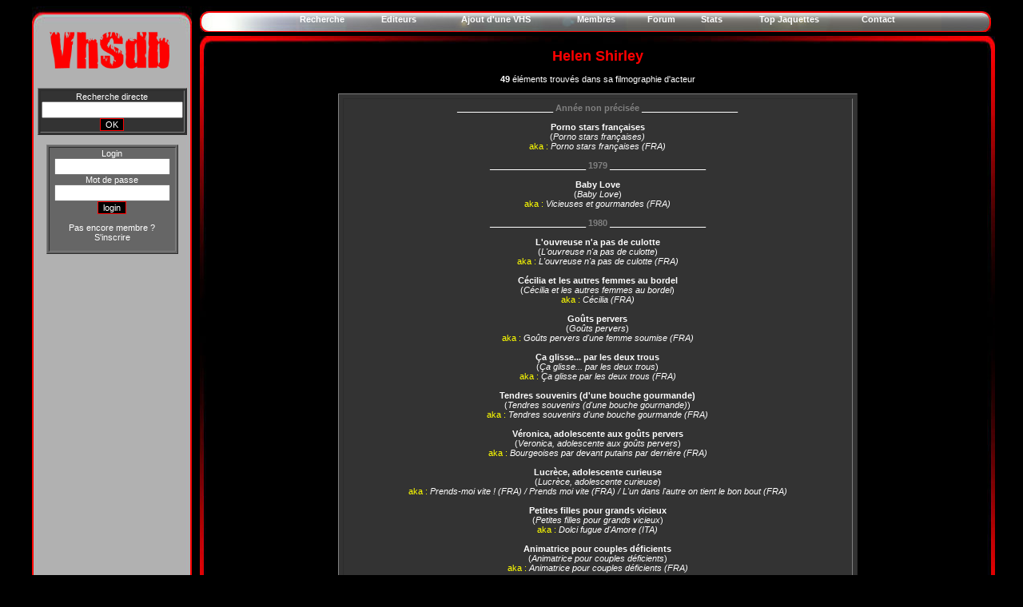

--- FILE ---
content_type: text/html
request_url: https://vhsdb.org/acteur.php?id=25965
body_size: 3553
content:
<!DOCTYPE html PUBLIC "-//W3C//DTD XHTML 1.0 Transitional//EN" "http://www.w3.org/TR/xhtml1/DTD/xhtml1-transitional.dtd">
<html xmlns="http://www.w3.org/1999/xhtml">
<head>
<meta http-equiv="Content-Type" content="text/html; charset=utf-8" />

<script type="text/javascript" src="./slimbox/js/mootools.js"></script>
<script type="text/javascript" src="./slimbox/js/slimbox.js"></script>
<link href="fstyle.css" rel="stylesheet" type="text/css" />
<link rel="stylesheet" href="slimbox/css/slimbox.css" type="text/css" media="screen" />
<link href="maincss.css" rel="stylesheet" type="text/css" />
</head>
<body>
<div id="wrapper">
  <div id="login">



<link href="fstyle.css" rel="stylesheet" type="text/css" />



<link href="cadre.css" rel="stylesheet" type="text/css" />



<script type="text/javascript">



  var _gaq = _gaq || [];

  _gaq.push(['_setAccount', 'UA-16312249-1']);

  _gaq.push(['_trackPageview']);



  (function() {

    var ga = document.createElement('script'); ga.type = 'text/javascript'; ga.async = true;

    ga.src = ('https:' == document.location.protocol ? 'https://ssl' : 'http://www') + '.google-analytics.com/ga.js';

    var s = document.getElementsByTagName('script')[0]; s.parentNode.insertBefore(ga, s);

  })();



</script>



<style type="text/css">



<!--



-->



</style>



<form name="formulaire" action="" method="post">



<script type="text/javascript">



$hauteur = screen.height;



document.write ('<input type="hidden" name="hauteur" value="' + $hauteur + '">');



</script>



</form>










</head>



<body onLoad="document.formulaire.submit();">










     <p align='center'>



     



     <!-- waasabi - vhsdb -->



     



<!--  <a href="http://waasabi.com">



  <script type="text/javascript">



href = 'http://waasabi.com/Modules/tracker.inc.php?id=82&img=39x20&referrer='+encodeURIComponent(document.referrer)+'&page='+encodeURIComponent(document.location);



document.write('<script type="text/javascript" src="'+href+'"></scr'+'ipt>');



</script>



  <noscript>



  </noscript>



  </a>-->



  



  <!-- waasabi -->



<!--<script type="text/javascript">







  var _gaq = _gaq || [];



  _gaq.push(['_setAccount', 'UA-16312249-1']);



  _gaq.push(['_trackPageview']);







  (function() {



    var ga = document.createElement('script'); ga.type = 'text/javascript'; ga.async = true;



    ga.src = ('https:' == document.location.protocol ? 'https://ssl' : 'http://www') + '.google-analytics.com/ga.js';



    var s = document.getElementsByTagName('script')[0]; s.parentNode.insertBefore(ga, s);



  })();







</script>-->



<!--<br>







<script type="text/javascript">



compte="766986wwwvhs";



couleur_lib="noir";



logo_lib="1";







path_lib="002032";



</script>



<script type="text/javascript" src="http://lib6.libstat.com/private/stat.js"></script>



<noscript>



</noscript>-->












<link href="maincss1024.css" rel="stylesheet" type="text/css" />

  </div> 

<div id="central">
	
    <div id="menu"><table width="800" border="0" align="center" cellpadding="0" cellspacing="10">
        <tr>
          <td><div align="center">
          <a href='recherchemax.php?dep=1&nbpp=25&init=1&editeurvhs=0&select=titre&recherche=&tri=0'><strong>Recherche</strong></a></div></td>
          <td><div align="center"><a href='listeediteur.php'><strong>Editeurs</strong></a></div></td>
          <td><div align="center"><a href='ajoutvhs.php'><strong>Ajout d'une VHS</strong></a></div></td>
          <td><div align="center"><a href='membres.php?dep=1&nbpp=10&init=1'><strong>Membres</strong></a></div></td>
          <td><div align="center"><a href='./phpBB3' target=_blank><strong>Forum</strong></a></div></td          ><td><div align="center"><a href='stats.php'><strong>Stats</strong></a></div></td>
          <td><div align="center"><a href='topjaquettes.php'><strong>Top Jaquettes</strong></a></div></td>
          <td><div align="center"><a href='contact.php'><strong>Contact</strong></a></div></td>
        </tr>
      </table>    </div>
	<div id="big">
	<div id="content">

<title>VHSdb : Fiche HELEN SHIRLEY</title>

<center> <font size=4 color=red ><strong>Helen Shirley</strong></font></center><br /><center><strong>49</strong> éléments trouvés dans sa filmographie d'acteur</center><br /><table width="650" border="1" bgcolor="#333333" align="center" cellpadding="5" cellspacing="5">
<tr>
<td>
<table width="100%" border="0"  align="center" cellpadding="5" cellspacing="0">
<td>
<br /><tr><center><font color = white><b>____________________ </b></font><font color = grey><b>Année non précisée</b></font><font color = white><b> ____________________</b></font></center></tr><br /><tr><center><a href='film.php?id=8761'><b>Porno stars françaises</b></a><br />(<i>Porno stars françaises)</i></a></center><tr><center><font color = yellow>aka : </font><i>Porno stars françaises (FRA)</i></center></tr><br /><tr><center><font color = white><b>____________________ </b></font><font color = grey><b>1979</b></font><font color = white><b> ____________________</b></font></center></tr><br /><tr><center><a href='film.php?id=15290'><b>Baby Love</b></a><br />(<i>Baby Love</i></a>)</center><tr><center><font color = yellow>aka : </font><i>Vicieuses et gourmandes (FRA)</i></center></tr><br /><tr><center><font color = white><b>____________________ </b></font><font color = grey><b>1980</b></font><font color = white><b> ____________________</b></font></center></tr><br /><tr><center><a href='film.php?id=8318'><b>L'ouvreuse n'a pas de culotte</b></a><br />(<i>L'ouvreuse n'a pas de culotte</i></a>)</center><tr><center><font color = yellow>aka : </font><i>L'ouvreuse n'a pas de culotte (FRA)</i></center></tr><br /><tr><center><a href='film.php?id=10549'><b>Cécilia et les autres femmes au bordel</b></a><br />(<i>Cécilia et les autres femmes au bordel</i></a>)</center><tr><center><font color = yellow>aka : </font><i>Cécilia (FRA)</i></center></tr><br /><tr><center><a href='film.php?id=4577'><b>Goûts pervers</b></a><br />(<i>Goûts pervers</i></a>)</center><tr><center><font color = yellow>aka : </font><i>Goûts pervers d'une femme soumise (FRA)</i></center></tr><br /><tr><center><a href='film.php?id=10856'><b>Ça glisse... par les deux trous</b></a><br />(<i>Ça glisse... par les deux trous</i></a>)</center><tr><center><font color = yellow>aka : </font><i>Ça glisse par les deux trous (FRA)</i></center></tr><br /><tr><center><a href='film.php?id=8662'><b>Tendres souvenirs (d'une bouche gourmande)</b></a><br />(<i>Tendres souvenirs (d'une bouche gourmande)</i></a>)</center><tr><center><font color = yellow>aka : </font><i>Tendres souvenirs d'une bouche gourmande (FRA)</i></center></tr><br /><tr><center><a href='film.php?id=12578'><b>Véronica, adolescente aux goûts pervers</b></a><br />(<i>Veronica, adolescente aux goûts pervers</i></a>)</center><tr><center><font color = yellow>aka : </font><i>Bourgeoises par devant putains par derrière (FRA)</i></center></tr><br /><tr><center><a href='film.php?id=7338'><b>Lucrèce, adolescente curieuse</b></a><br />(<i>Lucrèce, adolescente curieuse</i></a>)</center><tr><center><font color = yellow>aka : </font><i>Prends-moi vite ! (FRA) / Prends moi vite (FRA) / L'un dans l'autre on tient le bon bout (FRA)</i></center></tr><br /><tr><center><a href='film.php?id=14890'><b>Petites filles pour grands vicieux</b></a><br />(<i>Petites filles pour grands vicieux</i></a>)</center><tr><center><font color = yellow>aka : </font><i>Dolci fugue d'Amore (ITA)</i></center></tr><br /><tr><center><a href='film.php?id=7937'><b>Animatrice pour couples déficients</b></a><br />(<i>Animatrice pour couples déficients</i></a>)</center><tr><center><font color = yellow>aka : </font><i>Animatrice pour couples déficients (FRA)</i></center></tr><br /><tr><center><a href='film.php?id=15546'><b>Les mauvaises rencontres</b></a><br />(<i>Les mauvaises rencontres</i></a>)</center><tr><center><font color = yellow>aka : </font><i>Les mauvaises rencontres (FRA)</i></center></tr><br /><tr><center><a href='film.php?id=15583'><b>Extases très particulières</b></a><br />(<i>Extases très particulières</i></a>)</center><tr><center><font color = yellow>aka : </font><i>La vorace (FRA)</i></center></tr><br /><tr><center><a href='film.php?id=6040'><b>Moto Girl</b></a><br />(<i>Moto Girl</i></a>)</center><tr><center><font color = yellow>aka : </font><i>Moto Girl (FRA)</i></center></tr><br /><tr><center><a href='film.php?id=17533'><b>Lucrèce adolescente curieuse</b></a><br />(<i>Lucrèce adolescente curieuse</i></a>)</center><tr><center><font color = yellow>aka : </font><i>Prends-moi comme une chienne (FRA)</i></center></tr><br /><tr><center><font color = white><b>____________________ </b></font><font color = grey><b>1981</b></font><font color = white><b> ____________________</b></font></center></tr><br /><tr><center><a href='film.php?id=15344'><b>James Bande 00 Sexe</b></a><br />(<i>James Bande 00 Sexe</i></a>)</center><tr><center><font color = yellow>aka : </font><i>James Bande 00 Sex (FRA)</i></center></tr><br /><tr><center><a href='film.php?id=10007'><b>Esclave pour couple</b></a><br />(<i>Esclave pour couple</i></a>)</center><tr><center><font color = yellow>aka : </font><i>Esclave pour couple (FRA)</i></center></tr><br /><tr><center><a href='film.php?id=14720'><b>Les pipes de Madame Saint-Claude</b></a><br />(<i>Les pipes de Madame Saint-Claude</i></a>)</center><tr><center><font color = yellow>aka : </font><i>Les pipes de Madame St. Claude (FRA)</i></center></tr><br /><tr><center><a href='film.php?id=12250'><b>Nuits d'orgies d'Agnès</b></a><br />(<i>Nuits d'orgies d'Agnès</i></a>)</center><tr><center><font color = yellow>aka : </font><i>Intimités consentantes (FRA)</i></center></tr><br /><tr><center><a href='film.php?id=11753'><b>Diane, les fesses de l'hôtesse</b></a><br />(<i>Diane, les fesses de l'hôtesse</i></a>)</center><tr><center><font color = yellow>aka : </font><i>Les fesses de l'hôtesse (FRA)</i></center></tr><br /><tr><center><a href='film.php?id=11034'><b>La petite étrangère</b></a><br />(<i>La petite étrangère</i></a>)</center><tr><center><font color = yellow>aka : </font><i>La petite étrangère (FRA) / La petite étrangère (BRA)</i></center></tr><br /><tr><center><a href='film.php?id=10929'><b>La femme-objet</b></a><br />(<i>La femme-objet</i></a>)</center><tr><center><font color = yellow>aka : </font><i>La femme objet (FRA)</i></center></tr><br /><tr><center><a href='film.php?id=16035'><b>La grande extase</b></a><br />(<i>La grande extase</i></a>)</center><tr><center><font color = yellow>aka : </font><i>Une jeune veuve en extase (FRA)</i></center></tr><br /><tr><center><a href='film.php?id=10628'><b>La grande jouissance de Pamela</b></a><br />(<i>La grande jouissance de Pamela</i></a>)</center><tr><center><font color = yellow>aka : </font><i>Sodo pour une blonde (FRA) / La grande jouissance (FRA) / Agnès, pile ou fesses (FRA)</i></center></tr><br /><tr><center><a href='film.php?id=16298'><b>Les soumises</b></a><br />(<i>Happening</i></a>)</center><tr><center><font color = yellow>aka : </font><i>Les soumises (FRA)</i></center></tr><br /><tr><center><a href='film.php?id=17453'><b>Couple libéré cherche compagne libérée</b></a><br />(<i>Couple libéré cherche compagne libérée</i></a>)</center><tr><center><font color = yellow>aka : </font><i>Couple libéré cherche compagne libérée (FRA)</i></center></tr><br /><tr><center><a href='film.php?id=8751'><b>Les uns dans les autres</b></a><br />(<i>Les uns dans les autres</i></a>)</center><tr><center><font color = yellow>aka : </font><i>Les uns dans les autres (FRA)</i></center></tr><br /><tr><center><a href='film.php?id=10569'><b>Sophie, secrétaire experte en langues</b></a><br />(<i>Sophie, secrétaire experte en langues</i></a>)</center><tr><center><font color = yellow>aka : </font><i>Secrétaire experte en langues (FRA)</i></center></tr><br /><tr><center><a href='film.php?id=8750'><b>Infirmières jouisseuses</b></a><br />(<i>Infirmières jouisseuses</i></a>)</center><tr><center><font color = yellow>aka : </font><i>Infirmières jouisseuses (FRA)</i></center></tr><br /><tr><center><a href='film.php?id=8749'><b>Embrochez-moi par les deux trous</b></a><br />(<i>Embrochez-moi par les deux trous</i></a>)</center><tr><center><font color = yellow>aka : </font><i>Embrochez-moi par les deux trous (FRA)</i></center></tr><br /><tr><center><a href='film.php?id=8722'><b>Chattes frémissantes</b></a><br />(<i>Chattes frémissantes</i></a>)</center><tr><center><font color = yellow>aka : </font><i>Super Sex (FRA) / Chattes frémissantes (FRA)</i></center></tr><br /><tr><center><a href='film.php?id=8684'><b>Virginités à prendre</b></a><br />(<i>Virginités à prendre</i></a>)</center><tr><center><font color = yellow>aka : </font><i>Virginités à prendre (FRA)</i></center></tr><br /><tr><center><a href='film.php?id=8661'><b>La décharge Victor... rieuse</b></a><br />(<i>La décharge Victor... rieuse</i></a>)</center><tr><center><font color = yellow>aka : </font><i>La décharge victorieuse ! (FRA) / La décharge victorieuse (FRA)</i></center></tr><br /><tr><center><a href='film.php?id=8659'><b>L'aubergine est bien farcie</b></a><br />(<i>L'aubergine est bien farcie</i></a>)</center><tr><center><font color = yellow>aka : </font><i>L'aubergine est bien farcie (FRA)</i></center></tr><br /><tr><center><a href='film.php?id=6048'><b>Rien ne vaut la première fois</b></a><br />(<i>Rien ne vaut la première fois</i></a>)</center><tr><center><font color = yellow>aka : </font><i>Mitsouko poker partouzes (FRA) / Poker partouze pour Marcia (FRA) / Strip Poker (FRA)</i></center></tr><br /><tr><center><a href='film.php?id=7956'><b>Une si jolie petite chatte</b></a><br />(<i>Une si jolie petite chatte</i></a>)</center><tr><center><font color = yellow>aka : </font><i>Une si jolie petite chatte (FRA)</i></center></tr><br /><tr><center><a href='film.php?id=7773'><b>Blanche Fesse et les sept mains</b></a><br />(<i>Blanche Fesse et les sept mains</i></a>)</center><tr><center><font color = yellow>aka : </font><i>Blanche Fesse et les 7 mains (FRA)</i></center></tr><br /><tr><center><font color = white><b>____________________ </b></font><font color = grey><b>1982</b></font><font color = white><b> ____________________</b></font></center></tr><br /><tr><center><a href='film.php?id=5278'><b>Piège pour une femme seule</b></a><br />(<i>Piège pour une femme seule</i></a>)</center><tr><center><font color = yellow>aka : </font><i>Piège pour une femme seule (FRA)</i></center></tr><br /><tr><center><a href='film.php?id=16393'><b>Au caprice des dames</b></a><br />(<i>Au caprice des dames</i></a>)</center><tr><center><font color = yellow>aka : </font><i>Au caprice des dames (FRA)</i></center></tr><br /><tr><center><a href='film.php?id=10626'><b>Viens jouir avec moi, Caroline</b></a><br />(<i>Viens jouir avec moi, Caroline</i></a>)</center><tr><center><font color = yellow>aka : </font><i>Caroline (FRA)</i></center></tr><br /><tr><center><a href='film.php?id=5919'><b>Petites culottes chaudes et mouillées</b></a><br />(<i>Heiße Höschen</i></a>)</center><tr><center><font color = yellow>aka : </font><i>Petites culottes chaudes et mouillées (FRA)</i></center></tr><br /><tr><center><a href='film.php?id=6055'><b>Passions déchaînées</b></a><br />(<i>Passions déchaînées</i></a>)</center><tr><center><font color = yellow>aka : </font><i>Passions déchaînées (FRA)</i></center></tr><br /><tr><center><a href='film.php?id=7498'><b>Viens, j'ai pas de culotte</b></a><br />(<i>Viens, j'ai pas de culotte</i></a>)</center><tr><center><font color = yellow>aka : </font><i>Viens... (FRA)</i></center></tr><br /><tr><center><a href='film.php?id=11012'><b>Ma mère me prostitue</b></a><br />(<i>Ma mère me prostitue</i></a>)</center><tr><center><font color = yellow>aka : </font><i>Ma mère me prostitue (FRA)</i></center></tr><br /><tr><center><font color = white><b>____________________ </b></font><font color = grey><b>1983</b></font><font color = white><b> ____________________</b></font></center></tr><br /><tr><center><a href='film.php?id=8658'><b>Broute minou</b></a><br />(<i>Broute minou</i></a>)</center><tr><center><font color = yellow>aka : </font><i>Broute minou (FRA)</i></center></tr><br /><tr><center><font color = white><b>____________________ </b></font><font color = grey><b>1984</b></font><font color = white><b> ____________________</b></font></center></tr><br /><tr><center><a href='film.php?id=12248'><b>Exigences "Très Spéciales"</b></a><br />(<i>Exigences "Très Spéciales"</i></a>)</center><tr><center><font color = yellow>aka : </font><i>Exigences "Très Spéciales" (FRA)</i></center></tr><br /><tr><center><a href='film.php?id=10737'><b>La femme en spirale</b></a><br />(<i>La femme en spirale</i></a>)</center><tr><center><font color = yellow>aka : </font><i>Lingeries fines et perverses (FRA)</i></center></tr><br /><tr><center><font color = white><b>____________________ </b></font><font color = grey><b>1985</b></font><font color = white><b> ____________________</b></font></center></tr><br /><tr><center><a href='film.php?id=5455'><b>Patricia, petite fille mouillée</b></a><br />(<i>Patricia, petite fille mouillée</i></a>)</center><tr><center><font color = yellow>aka : </font><i>Baise-moi ! (FRA)</i></center></tr><br /><tr><center><font color = white><b>____________________ </b></font><font color = grey><b>1986</b></font><font color = white><b> ____________________</b></font></center></tr><br /><tr><center><a href='film.php?id=8172'><b>Le fruit défendu</b></a><br />(<i>Le fruit défendu</i></a>)</center><tr><center><font color = yellow>aka : </font><i>Le fruit défendu (FRA)</i></center></tr></td>
</tr>
</table>
</td>
</tr>
</table>
</div>
	<div id="footer">
	   <table width="990" border="0" align="center" cellpadding="0" cellspacing="10">

<tr>

          <td width="150"><div align="center">

            <table width="950" border="0" cellspacing="0" cellpadding="0">

              <tr>

                <td width="300"><div align="right"><font color="red">© VHSdb 2008-2022</font></div></td>

              </tr>

            </table>

            </div></td>

  </tr>



      </table>







	</div>
</div>
</div>
</div>
</body>
</html>


--- FILE ---
content_type: text/html
request_url: https://vhsdb.org/acteur.php?id=25965
body_size: 3957
content:
<!DOCTYPE html PUBLIC "-//W3C//DTD XHTML 1.0 Transitional//EN" "http://www.w3.org/TR/xhtml1/DTD/xhtml1-transitional.dtd">
<html xmlns="http://www.w3.org/1999/xhtml">
<head>
<meta http-equiv="Content-Type" content="text/html; charset=utf-8" />

<script type="text/javascript" src="./slimbox/js/mootools.js"></script>
<script type="text/javascript" src="./slimbox/js/slimbox.js"></script>
<link href="fstyle.css" rel="stylesheet" type="text/css" />
<link rel="stylesheet" href="slimbox/css/slimbox.css" type="text/css" media="screen" />
<link href="maincss.css" rel="stylesheet" type="text/css" />
</head>
<body>
<div id="wrapper">
  <div id="login">



<link href="fstyle.css" rel="stylesheet" type="text/css" />



<link href="cadre.css" rel="stylesheet" type="text/css" />



<script type="text/javascript">



  var _gaq = _gaq || [];

  _gaq.push(['_setAccount', 'UA-16312249-1']);

  _gaq.push(['_trackPageview']);



  (function() {

    var ga = document.createElement('script'); ga.type = 'text/javascript'; ga.async = true;

    ga.src = ('https:' == document.location.protocol ? 'https://ssl' : 'http://www') + '.google-analytics.com/ga.js';

    var s = document.getElementsByTagName('script')[0]; s.parentNode.insertBefore(ga, s);

  })();



</script>



<style type="text/css">



<!--



-->



</style>



<form name="formulaire" action="" method="post">



<script type="text/javascript">



$hauteur = screen.height;



document.write ('<input type="hidden" name="hauteur" value="' + $hauteur + '">');



</script>



</form>










<p align="center"><FONT FACE="Arial" SIZE='0' COLOR="#333333">



  <br />



  </FONT><FONT FACE="Arial" SIZE='0' COLOR="#333333">



  <SCRIPT type="text/JavaScript">



	Aff(parent.menu);







  </SCRIPT>



  </FONT>



  <a href="index.php"><img src="./logo3.jpg" height="70" style="border:0;"/></a>



<center>



<table width="165" border="1" align="center" bgcolor="#333333">



<tr>



<td align="center">



<form action="recherchemax.php?dep=1&nbpp=25&init=2&select=titre&recherche=&tri=0" method="post" enctype="multipart/form-data" name="form1" id="form1">



          Recherche directe



          <input name="recherche" type="text" class = "texte" size="20" />



  <input type="submit" class="submit" name="submit2" value="OK" />



</form>



</td>



</tr>



</table>



</center>



<br>



<table width="165" border="1" align="center" bgcolor="#666666">



<tr>



<td align="center">















    







<form method="post" action="">



    <script type="text/javascript">



$hauteur = screen.height;



document.write ('<input type="hidden" name="hauteur" value="' + $hauteur + '">');



</script>



              Login



  <input name="login" type="text" class = "texte" size="16" />



              <br />



        Mot de passe



  <input name="password" type="password" class = "texte" size="16" />              



                  <input type="submit" class="submit" name="submit" value="login" />                  



              



              <p align='center'>Pas encore membre ?


              <a href='inscription.php'>S'inscrire</a>



              </form>



</p>



</td>



</tr>



</table>






     <p>     










     <p align='center'>



     



     <!-- waasabi - vhsdb -->



     



<!--  <a href="http://waasabi.com">



  <script type="text/javascript">



href = 'http://waasabi.com/Modules/tracker.inc.php?id=82&img=39x20&referrer='+encodeURIComponent(document.referrer)+'&page='+encodeURIComponent(document.location);



document.write('<script type="text/javascript" src="'+href+'"></scr'+'ipt>');



</script>



  <noscript>



  </noscript>



  </a>-->



  



  <!-- waasabi -->



<!--<script type="text/javascript">







  var _gaq = _gaq || [];



  _gaq.push(['_setAccount', 'UA-16312249-1']);



  _gaq.push(['_trackPageview']);







  (function() {



    var ga = document.createElement('script'); ga.type = 'text/javascript'; ga.async = true;



    ga.src = ('https:' == document.location.protocol ? 'https://ssl' : 'http://www') + '.google-analytics.com/ga.js';



    var s = document.getElementsByTagName('script')[0]; s.parentNode.insertBefore(ga, s);



  })();







</script>-->



<!--<br>







<script type="text/javascript">



compte="766986wwwvhs";



couleur_lib="noir";



logo_lib="1";







path_lib="002032";



</script>



<script type="text/javascript" src="http://lib6.libstat.com/private/stat.js"></script>



<noscript>



</noscript>-->












<link href="maincss1024.css" rel="stylesheet" type="text/css" />

  </div> 

<div id="central">
	
    <div id="menu"><table width="800" border="0" align="center" cellpadding="0" cellspacing="10">
        <tr>
          <td><div align="center">
          <a href='recherchemax.php?dep=1&nbpp=25&init=1&editeurvhs=0&select=titre&recherche=&tri=0'><strong>Recherche</strong></a></div></td>
          <td><div align="center"><a href='listeediteur.php'><strong>Editeurs</strong></a></div></td>
          <td><div align="center"><a href='ajoutvhs.php'><strong>Ajout d'une VHS</strong></a></div></td>
          <td><div align="center"><a href='membres.php?dep=1&nbpp=10&init=1'><strong>Membres</strong></a></div></td>
          <td><div align="center"><a href='./phpBB3' target=_blank><strong>Forum</strong></a></div></td          ><td><div align="center"><a href='stats.php'><strong>Stats</strong></a></div></td>
          <td><div align="center"><a href='topjaquettes.php'><strong>Top Jaquettes</strong></a></div></td>
          <td><div align="center"><a href='contact.php'><strong>Contact</strong></a></div></td>
        </tr>
      </table>    </div>
	<div id="big">
	<div id="content">

<title>VHSdb : Fiche HELEN SHIRLEY</title>

<center> <font size=4 color=red ><strong>Helen Shirley</strong></font></center><br /><center><strong>49</strong> éléments trouvés dans sa filmographie d'acteur</center><br /><table width="650" border="1" bgcolor="#333333" align="center" cellpadding="5" cellspacing="5">
<tr>
<td>
<table width="100%" border="0"  align="center" cellpadding="5" cellspacing="0">
<td>
<br /><tr><center><font color = white><b>____________________ </b></font><font color = grey><b>Année non précisée</b></font><font color = white><b> ____________________</b></font></center></tr><br /><tr><center><a href='film.php?id=8761'><b>Porno stars françaises</b></a><br />(<i>Porno stars françaises)</i></a></center><tr><center><font color = yellow>aka : </font><i>Porno stars françaises (FRA)</i></center></tr><br /><tr><center><font color = white><b>____________________ </b></font><font color = grey><b>1979</b></font><font color = white><b> ____________________</b></font></center></tr><br /><tr><center><a href='film.php?id=15290'><b>Baby Love</b></a><br />(<i>Baby Love</i></a>)</center><tr><center><font color = yellow>aka : </font><i>Vicieuses et gourmandes (FRA)</i></center></tr><br /><tr><center><font color = white><b>____________________ </b></font><font color = grey><b>1980</b></font><font color = white><b> ____________________</b></font></center></tr><br /><tr><center><a href='film.php?id=8318'><b>L'ouvreuse n'a pas de culotte</b></a><br />(<i>L'ouvreuse n'a pas de culotte</i></a>)</center><tr><center><font color = yellow>aka : </font><i>L'ouvreuse n'a pas de culotte (FRA)</i></center></tr><br /><tr><center><a href='film.php?id=10549'><b>Cécilia et les autres femmes au bordel</b></a><br />(<i>Cécilia et les autres femmes au bordel</i></a>)</center><tr><center><font color = yellow>aka : </font><i>Cécilia (FRA)</i></center></tr><br /><tr><center><a href='film.php?id=4577'><b>Goûts pervers</b></a><br />(<i>Goûts pervers</i></a>)</center><tr><center><font color = yellow>aka : </font><i>Goûts pervers d'une femme soumise (FRA)</i></center></tr><br /><tr><center><a href='film.php?id=10856'><b>Ça glisse... par les deux trous</b></a><br />(<i>Ça glisse... par les deux trous</i></a>)</center><tr><center><font color = yellow>aka : </font><i>Ça glisse par les deux trous (FRA)</i></center></tr><br /><tr><center><a href='film.php?id=8662'><b>Tendres souvenirs (d'une bouche gourmande)</b></a><br />(<i>Tendres souvenirs (d'une bouche gourmande)</i></a>)</center><tr><center><font color = yellow>aka : </font><i>Tendres souvenirs d'une bouche gourmande (FRA)</i></center></tr><br /><tr><center><a href='film.php?id=12578'><b>Véronica, adolescente aux goûts pervers</b></a><br />(<i>Veronica, adolescente aux goûts pervers</i></a>)</center><tr><center><font color = yellow>aka : </font><i>Bourgeoises par devant putains par derrière (FRA)</i></center></tr><br /><tr><center><a href='film.php?id=7338'><b>Lucrèce, adolescente curieuse</b></a><br />(<i>Lucrèce, adolescente curieuse</i></a>)</center><tr><center><font color = yellow>aka : </font><i>Prends-moi vite ! (FRA) / Prends moi vite (FRA) / L'un dans l'autre on tient le bon bout (FRA)</i></center></tr><br /><tr><center><a href='film.php?id=14890'><b>Petites filles pour grands vicieux</b></a><br />(<i>Petites filles pour grands vicieux</i></a>)</center><tr><center><font color = yellow>aka : </font><i>Dolci fugue d'Amore (ITA)</i></center></tr><br /><tr><center><a href='film.php?id=7937'><b>Animatrice pour couples déficients</b></a><br />(<i>Animatrice pour couples déficients</i></a>)</center><tr><center><font color = yellow>aka : </font><i>Animatrice pour couples déficients (FRA)</i></center></tr><br /><tr><center><a href='film.php?id=15546'><b>Les mauvaises rencontres</b></a><br />(<i>Les mauvaises rencontres</i></a>)</center><tr><center><font color = yellow>aka : </font><i>Les mauvaises rencontres (FRA)</i></center></tr><br /><tr><center><a href='film.php?id=15583'><b>Extases très particulières</b></a><br />(<i>Extases très particulières</i></a>)</center><tr><center><font color = yellow>aka : </font><i>La vorace (FRA)</i></center></tr><br /><tr><center><a href='film.php?id=6040'><b>Moto Girl</b></a><br />(<i>Moto Girl</i></a>)</center><tr><center><font color = yellow>aka : </font><i>Moto Girl (FRA)</i></center></tr><br /><tr><center><a href='film.php?id=17533'><b>Lucrèce adolescente curieuse</b></a><br />(<i>Lucrèce adolescente curieuse</i></a>)</center><tr><center><font color = yellow>aka : </font><i>Prends-moi comme une chienne (FRA)</i></center></tr><br /><tr><center><font color = white><b>____________________ </b></font><font color = grey><b>1981</b></font><font color = white><b> ____________________</b></font></center></tr><br /><tr><center><a href='film.php?id=15344'><b>James Bande 00 Sexe</b></a><br />(<i>James Bande 00 Sexe</i></a>)</center><tr><center><font color = yellow>aka : </font><i>James Bande 00 Sex (FRA)</i></center></tr><br /><tr><center><a href='film.php?id=10007'><b>Esclave pour couple</b></a><br />(<i>Esclave pour couple</i></a>)</center><tr><center><font color = yellow>aka : </font><i>Esclave pour couple (FRA)</i></center></tr><br /><tr><center><a href='film.php?id=14720'><b>Les pipes de Madame Saint-Claude</b></a><br />(<i>Les pipes de Madame Saint-Claude</i></a>)</center><tr><center><font color = yellow>aka : </font><i>Les pipes de Madame St. Claude (FRA)</i></center></tr><br /><tr><center><a href='film.php?id=12250'><b>Nuits d'orgies d'Agnès</b></a><br />(<i>Nuits d'orgies d'Agnès</i></a>)</center><tr><center><font color = yellow>aka : </font><i>Intimités consentantes (FRA)</i></center></tr><br /><tr><center><a href='film.php?id=11753'><b>Diane, les fesses de l'hôtesse</b></a><br />(<i>Diane, les fesses de l'hôtesse</i></a>)</center><tr><center><font color = yellow>aka : </font><i>Les fesses de l'hôtesse (FRA)</i></center></tr><br /><tr><center><a href='film.php?id=11034'><b>La petite étrangère</b></a><br />(<i>La petite étrangère</i></a>)</center><tr><center><font color = yellow>aka : </font><i>La petite étrangère (FRA) / La petite étrangère (BRA)</i></center></tr><br /><tr><center><a href='film.php?id=10929'><b>La femme-objet</b></a><br />(<i>La femme-objet</i></a>)</center><tr><center><font color = yellow>aka : </font><i>La femme objet (FRA)</i></center></tr><br /><tr><center><a href='film.php?id=16035'><b>La grande extase</b></a><br />(<i>La grande extase</i></a>)</center><tr><center><font color = yellow>aka : </font><i>Une jeune veuve en extase (FRA)</i></center></tr><br /><tr><center><a href='film.php?id=10628'><b>La grande jouissance de Pamela</b></a><br />(<i>La grande jouissance de Pamela</i></a>)</center><tr><center><font color = yellow>aka : </font><i>Sodo pour une blonde (FRA) / La grande jouissance (FRA) / Agnès, pile ou fesses (FRA)</i></center></tr><br /><tr><center><a href='film.php?id=16298'><b>Les soumises</b></a><br />(<i>Happening</i></a>)</center><tr><center><font color = yellow>aka : </font><i>Les soumises (FRA)</i></center></tr><br /><tr><center><a href='film.php?id=17453'><b>Couple libéré cherche compagne libérée</b></a><br />(<i>Couple libéré cherche compagne libérée</i></a>)</center><tr><center><font color = yellow>aka : </font><i>Couple libéré cherche compagne libérée (FRA)</i></center></tr><br /><tr><center><a href='film.php?id=8751'><b>Les uns dans les autres</b></a><br />(<i>Les uns dans les autres</i></a>)</center><tr><center><font color = yellow>aka : </font><i>Les uns dans les autres (FRA)</i></center></tr><br /><tr><center><a href='film.php?id=10569'><b>Sophie, secrétaire experte en langues</b></a><br />(<i>Sophie, secrétaire experte en langues</i></a>)</center><tr><center><font color = yellow>aka : </font><i>Secrétaire experte en langues (FRA)</i></center></tr><br /><tr><center><a href='film.php?id=8750'><b>Infirmières jouisseuses</b></a><br />(<i>Infirmières jouisseuses</i></a>)</center><tr><center><font color = yellow>aka : </font><i>Infirmières jouisseuses (FRA)</i></center></tr><br /><tr><center><a href='film.php?id=8749'><b>Embrochez-moi par les deux trous</b></a><br />(<i>Embrochez-moi par les deux trous</i></a>)</center><tr><center><font color = yellow>aka : </font><i>Embrochez-moi par les deux trous (FRA)</i></center></tr><br /><tr><center><a href='film.php?id=8722'><b>Chattes frémissantes</b></a><br />(<i>Chattes frémissantes</i></a>)</center><tr><center><font color = yellow>aka : </font><i>Super Sex (FRA) / Chattes frémissantes (FRA)</i></center></tr><br /><tr><center><a href='film.php?id=8684'><b>Virginités à prendre</b></a><br />(<i>Virginités à prendre</i></a>)</center><tr><center><font color = yellow>aka : </font><i>Virginités à prendre (FRA)</i></center></tr><br /><tr><center><a href='film.php?id=8661'><b>La décharge Victor... rieuse</b></a><br />(<i>La décharge Victor... rieuse</i></a>)</center><tr><center><font color = yellow>aka : </font><i>La décharge victorieuse ! (FRA) / La décharge victorieuse (FRA)</i></center></tr><br /><tr><center><a href='film.php?id=8659'><b>L'aubergine est bien farcie</b></a><br />(<i>L'aubergine est bien farcie</i></a>)</center><tr><center><font color = yellow>aka : </font><i>L'aubergine est bien farcie (FRA)</i></center></tr><br /><tr><center><a href='film.php?id=6048'><b>Rien ne vaut la première fois</b></a><br />(<i>Rien ne vaut la première fois</i></a>)</center><tr><center><font color = yellow>aka : </font><i>Mitsouko poker partouzes (FRA) / Poker partouze pour Marcia (FRA) / Strip Poker (FRA)</i></center></tr><br /><tr><center><a href='film.php?id=7956'><b>Une si jolie petite chatte</b></a><br />(<i>Une si jolie petite chatte</i></a>)</center><tr><center><font color = yellow>aka : </font><i>Une si jolie petite chatte (FRA)</i></center></tr><br /><tr><center><a href='film.php?id=7773'><b>Blanche Fesse et les sept mains</b></a><br />(<i>Blanche Fesse et les sept mains</i></a>)</center><tr><center><font color = yellow>aka : </font><i>Blanche Fesse et les 7 mains (FRA)</i></center></tr><br /><tr><center><font color = white><b>____________________ </b></font><font color = grey><b>1982</b></font><font color = white><b> ____________________</b></font></center></tr><br /><tr><center><a href='film.php?id=5278'><b>Piège pour une femme seule</b></a><br />(<i>Piège pour une femme seule</i></a>)</center><tr><center><font color = yellow>aka : </font><i>Piège pour une femme seule (FRA)</i></center></tr><br /><tr><center><a href='film.php?id=16393'><b>Au caprice des dames</b></a><br />(<i>Au caprice des dames</i></a>)</center><tr><center><font color = yellow>aka : </font><i>Au caprice des dames (FRA)</i></center></tr><br /><tr><center><a href='film.php?id=10626'><b>Viens jouir avec moi, Caroline</b></a><br />(<i>Viens jouir avec moi, Caroline</i></a>)</center><tr><center><font color = yellow>aka : </font><i>Caroline (FRA)</i></center></tr><br /><tr><center><a href='film.php?id=5919'><b>Petites culottes chaudes et mouillées</b></a><br />(<i>Heiße Höschen</i></a>)</center><tr><center><font color = yellow>aka : </font><i>Petites culottes chaudes et mouillées (FRA)</i></center></tr><br /><tr><center><a href='film.php?id=6055'><b>Passions déchaînées</b></a><br />(<i>Passions déchaînées</i></a>)</center><tr><center><font color = yellow>aka : </font><i>Passions déchaînées (FRA)</i></center></tr><br /><tr><center><a href='film.php?id=7498'><b>Viens, j'ai pas de culotte</b></a><br />(<i>Viens, j'ai pas de culotte</i></a>)</center><tr><center><font color = yellow>aka : </font><i>Viens... (FRA)</i></center></tr><br /><tr><center><a href='film.php?id=11012'><b>Ma mère me prostitue</b></a><br />(<i>Ma mère me prostitue</i></a>)</center><tr><center><font color = yellow>aka : </font><i>Ma mère me prostitue (FRA)</i></center></tr><br /><tr><center><font color = white><b>____________________ </b></font><font color = grey><b>1983</b></font><font color = white><b> ____________________</b></font></center></tr><br /><tr><center><a href='film.php?id=8658'><b>Broute minou</b></a><br />(<i>Broute minou</i></a>)</center><tr><center><font color = yellow>aka : </font><i>Broute minou (FRA)</i></center></tr><br /><tr><center><font color = white><b>____________________ </b></font><font color = grey><b>1984</b></font><font color = white><b> ____________________</b></font></center></tr><br /><tr><center><a href='film.php?id=12248'><b>Exigences "Très Spéciales"</b></a><br />(<i>Exigences "Très Spéciales"</i></a>)</center><tr><center><font color = yellow>aka : </font><i>Exigences "Très Spéciales" (FRA)</i></center></tr><br /><tr><center><a href='film.php?id=10737'><b>La femme en spirale</b></a><br />(<i>La femme en spirale</i></a>)</center><tr><center><font color = yellow>aka : </font><i>Lingeries fines et perverses (FRA)</i></center></tr><br /><tr><center><font color = white><b>____________________ </b></font><font color = grey><b>1985</b></font><font color = white><b> ____________________</b></font></center></tr><br /><tr><center><a href='film.php?id=5455'><b>Patricia, petite fille mouillée</b></a><br />(<i>Patricia, petite fille mouillée</i></a>)</center><tr><center><font color = yellow>aka : </font><i>Baise-moi ! (FRA)</i></center></tr><br /><tr><center><font color = white><b>____________________ </b></font><font color = grey><b>1986</b></font><font color = white><b> ____________________</b></font></center></tr><br /><tr><center><a href='film.php?id=8172'><b>Le fruit défendu</b></a><br />(<i>Le fruit défendu</i></a>)</center><tr><center><font color = yellow>aka : </font><i>Le fruit défendu (FRA)</i></center></tr></td>
</tr>
</table>
</td>
</tr>
</table>
</div>
	<div id="footer">
	   <table width="990" border="0" align="center" cellpadding="0" cellspacing="10">

<tr>

          <td width="150"><div align="center">

            <table width="950" border="0" cellspacing="0" cellpadding="0">

              <tr>

                <td width="300"><div align="right"><font color="red">© VHSdb 2008-2022</font></div></td>

              </tr>

            </table>

            </div></td>

  </tr>



      </table>







	</div>
</div>
</div>
</div>
</body>
</html>
